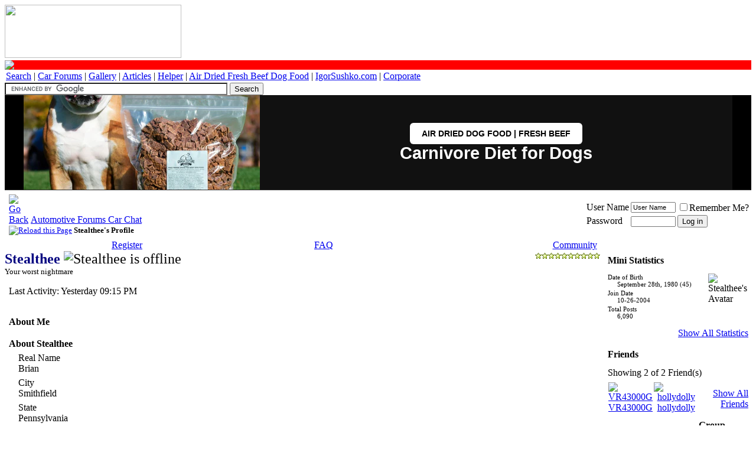

--- FILE ---
content_type: text/html; charset=ISO-8859-1
request_url: https://www.automotiveforums.com/vbulletin/member.php?s=72d0da649813af381a146d05e2b0a19f&u=249862
body_size: 12300
content:
<!DOCTYPE html>
<!-- BEGIN TEMPLATE: MEMBERINFO -->

<html xmlns="https://www.w3.org/1999/xhtml" dir="ltr" lang="en">
<head>
<!-- BEGIN TEMPLATE: headinclude -->
<meta http-equiv="Content-Type" content="text/html; charset=ISO-8859-1" />
<meta http-equiv="Content-Security-Policy" content="upgrade-insecure-requests" />

	<style type="text/css">
@media screen and (max-width: 768px) {

    /* 1. Baseline Text Size */
    body, table, tr, td, th, p, li, div, font, span, a, strong, b, i, u, input, select, textarea {
        font-size: 14px !important;
        line-height: 1.8 !important;
    }

    /* --- FIX: RED LINE COLLAPSE --- */
    /* This targets the red row specifically and forces it to be tiny */
    tr[bgcolor="#FF0000"] td {
        font-size: 0px !important;
        line-height: 0px !important;
        height: 3px !important;
        padding: 0px !important;
    }

    /* 2. Target ONLY the Forum Title Column for wrapping */
    td.alt1Active, 
    td.alt1Active div, 
    td.alt1Active a {
        white-space: normal !important;
        word-wrap: break-word !important;
        overflow-wrap: break-word !important;
        word-break: break-word !important;
        max-width: 100vw !important;
    }

    /* 3. Hide Threads & Posts (With Protection for Categories) */
    .tborder tr > td:first-child:nth-last-child(n+4) ~ td:nth-last-child(1):not(.tcat):not(.af_col_4),
    .tborder tr > td:first-child:nth-last-child(n+4) ~ td:nth-last-child(2):not(.tcat):not(.af_col_3) {
        display: none !important;
    }
}
</style>


<meta name="keywords" content="automotive forums, forum, message board, bulletin board, discussion, discuss, autos, auto, car, cars, problems, technical, community" />
<meta name="description" content="Automotive Forums .com is one of the largest automotive communities online. Discuss any automotive topic with thousands of other auto enthusiasts," />

<base href="https://www.automotiveforums.com/vbulletin/" />
<script type="c395ac98bc564233995b587b-text/javascript">var plstart = new Date();</script> 
<!-- CSS Stylesheet -->
<link rel="stylesheet" type="text/css" href="https://staticaf.com/vbulletin/clientscript/all_CSS_combined.css" id="vbulletin_css" />


<!-- / CSS Stylesheet -->





<!-- NOT showthread AND forumdisplay and index -->
<script type="c395ac98bc564233995b587b-text/javascript" src="https://staticaf.com/vbulletin/clientscript/vbulletin_global.js?v=380"></script>
<script type="c395ac98bc564233995b587b-text/javascript" src="https://staticaf.com/vbulletin/clientscript/vbulletin_menu.js?v=380"></script>


<script type="c395ac98bc564233995b587b-text/javascript">
<!--
var SESSIONURL = "s=17b5c5acdc58a0dd4fe066107f689597&";
var SECURITYTOKEN = "guest";
var IMGDIR_MISC = "https://staticaf.com/vbulletin/images/misc";
var vb_disable_ajax = parseInt("0", 10);
// -->
</script>

<!-- PUT THIS TAG IN THE head SECTION -->
<script type="c395ac98bc564233995b587b-text/javascript">
var googletag = googletag || {};
googletag.cmd = googletag.cmd || [];
(function() {
var gads = document.createElement('script');
gads.async = true;
gads.type = 'text/javascript';
var useSSL = 'https:' == document.location.protocol;
gads.src = (useSSL ? 'https:' : 'http:') + 
'//www.googletagservices.com/tag/js/gpt.js';
var node = document.getElementsByTagName('script')[0];
node.parentNode.insertBefore(gads, node);
})();
</script>
<script type="c395ac98bc564233995b587b-text/javascript">
googletag.cmd.push(function() {





googletag.defineSlot('/1012344/1x1', [1,1], 'div-gpt-ad-1401789828029-3').addService(googletag.pubads());

googletag.pubads().enableSingleRequest();
googletag.pubads().disableInitialLoad();
googletag.pubads().collapseEmptyDivs(true);
googletag.enableServices();
});
</script>
<!-- AWS START AMAZON -->
<script type="c395ac98bc564233995b587b-text/javascript">
  !function(a9,a,p,s,t,A,g){if(a[a9])return;function q(c,r){a[a9]._Q.push([c,r])}a[a9]={init:function(){q("i",arguments)},fetchBids:function(){q("f",arguments)},setDisplayBids:function(){},targetingKeys:function(){return[]},_Q:[]};A=p.createElement(s);A.async=!0;A.src=t;g=p.getElementsByTagName(s)[0];g.parentNode.insertBefore(A,g)}("apstag",window,document,"script","//c.amazon-adsystem.com/aax2/apstag.js");

  // initialize apstag and have apstag set bids on the googletag slots when they are returned to the page
  apstag.init({
    pubID: '383ee732-bb46-491a-a02c-c1dc18ee7e73',
    adServer: 'googletag',
    bidTimeout: 2e3
  });
  // request the bids for the four googletag slots
  apstag.fetchBids({
    slots: [
	
	
	
	
	]
  }, function(bids) {
    // set apstag bids, then trigger the first request to DFP
    googletag.cmd.push(function() {
      apstag.setDisplayBids();
      googletag.pubads().refresh();    
    });
  });
</script>

<!-- AWS END AMAZON -->

<!-- '/vbulletin/member.php' END OF TAG FOR head SECTION -->



	<link rel="alternate" type="application/rss+xml" title="Automotive Forums Car Chat RSS Feed" href="external.php?type=RSS2" />
	
<meta name="viewport" content="width=device-width, initial-scale=1">




<!-- END TEMPLATE: headinclude -->


<!-- BEGIN TEMPLATE: memberinfo_css -->
<style type="text/css" id="memberinfo_css">
<!--
#content_container {
	width:100%;
	float:left;
	margin-right:-256px;
}
#content {
	margin-right:256px;
}
#sidebar_container {
	width:250px;
	float:right;
}

.list_no_decoration {
	list-style-type:none;
	margin:0px;
	padding:0px;
}

div.fixed_width_avatar {
	text-align:center;
	width:60px;
}

/**
* Memberinfo Small
*/
li.memberinfo_small {
	margin-top:6px;
}
li.memberinfo_small div.fixed_width_avatar {
	margin-right:6px;
}
li.memberinfo_small div.info_bar, #friends li.memberinfo_small div.info_bar {
	border-width:1px 0px 0px 0px;
	margin-bottom:6px;
}
li.memberinfo_small div.info_bar ul {
	padding:6px;
}
li.memberinfo_small ul.friend_im_list li {
	display:inline;
	margin-right:3px;
}
li.memberinfo_small ul.friend_im_list img {
	vertical-align:middle;
}

/**
* Memberinfo Tiny
*/
li.memberinfo_tiny {
	height:105px;
	width:75px;
	overflow:hidden;
	float:left;
	text-align:center;
	margin:1px;
}

/**
* Tabs and Blocks
*/
.content_block {
	margin-bottom:6px;
	padding:1px;
}
.content_block .block_row {
	padding:6px;
	margin:1px 0px 0px 0px;
}
.content_block .block_title {
	padding:6px;
	margin:0px 0px 0px 0px;
}
/*.content_block h4.thead, .content_block .block_title {
	padding:4px;
	margin:1px 0px 0px 0px;
}*/
.content_block .block_footer {
	text-align:right;
	padding:4px;
	margin:1px 0px 0px 0px;
}
a.collapse_gadget {
	float:right;
}

/**
* Popup Menus Built With List Markup
*/
ul.vbmenu_popup li {
	padding:4px;
	margin:0px 1px 1px 1px;
	white-space:nowrap;
}
ul.vbmenu_popup li.first {
	margin:1px;
}
ul.vbmenu_popup li.notext {
	font-size:1px;
}

/**
* Override Menu CSS for 'Send Message' Menu
*/
#minicontact_menu li.vbmenu_option, #minicontact_menu li.vbmenu_hilite {
	padding:0px;
	padding-right:4px;
}
#minicontact_menu li.vbmenu_option img, #minicontact_menu li.vbmenu_hilite img {
	padding:4px;
}

/**
* Profile Field List Title / Value Pairs
*/
dl.profilefield_list dd {
	margin-bottom:3px;
	margin-left:16px;
}

/**
* Sidebar profile field blocks
*/
#sidebar_container dl.profilefield_list {
	font-size:11px;
}

/**
* Top Panel
*/
#main_userinfo {
	margin-bottom:20px;
}
#main_userinfo #profilepic_cell {
	 border-bottom-width:0px;
	 padding:4px;
}
#main_userinfo .profilepic_adjacent {
	padding-left:6px;
}
#main_userinfo h1 {
	font-size:18pt;
	font-weight:normal;
	margin:0px;
}
#main_userinfo h2 {
	font-size:10pt;
	font-weight:normal;
	margin:0px;
}
#reputation_rank {
	float:right;
}
#reputation {
	margin-bottom:6px;
	text-align:right;
}
#rank {
	margin-bottom:6px;
	text-align:right;
}
#send_message_cell {
	padding-bottom:6px;
	text-align:right;
}
#link_bar ul {
	padding:4px;
}
#link_bar li.thead {
	float:left;
	margin-right:10px;
	white-space:nowrap;
	font-weight:normal;
	background:transparent;
}
#link_bar a {
	text-decoration:none;
}
#link_bar a:hover {
	text-decoration:underline;
}
#activity_info {
	border-top-width:0px;
}
#activity_info div.alt2 {
	padding:4px;
}
#link_bar #usercss_switch_link {
	float:right;
	margin-left:3px;
	margin-right:0px;
}

/**
* Visitor Messaging Tab
*/

#qc_error_div {
	text-align:left;
	margin-bottom:6px;
}
#qc_error_header {
	font-weight:bold;
}
#qc_error_okay {
	text-align:right;
}

#message_form {
	display:block;
	margin:0px;
}
#message_form textarea {
	width:98%;
	height:50px;
}
#message_form div.messagetext {
	text-align:left;
}
#message_form div.allowed_bbcode {
	float:left;
}
#message_form div.submit_button {
	text-align:right;
}

#visitor_messaging #inlinemodsel {
	float:right;
}

#visitor_messaging #view_my_conversation_link {
	float:right;
	text-decoration:none;
}

#visitor_message_inlinemod_form {
	margin:0px;
	display:block;
}

#message_list {
	border:none;
}
#message_list li {
	margin-bottom:6px;
}
#message_list div.fixed_width_avatar {
	margin-right:6px;
	float:left;
}
#message_list div.visitor_message_avatar_margin {
	margin-left:66px;
}
#message_list div.info_bar {
	border-width:1px 0px 0px 0px;
	margin-bottom:6px;
}
#message_list div.info_bar div.alt2 {
	padding:6px;
}
#message_list div.info_bar a.username {
	/*font-weight:bold;*/
}
#message_list .visitor_message_date {
	float:right;
}
#message_list .group_message_date {
	float:right;
}
#message_list .inlinemod_checkbox {
	float:right;
}
#message_list div.visitor_message_body {
	overflow:auto;
}
#message_list ul.controls {
	margin-top:6px;
	text-align:right;
}
#message_list ul.controls li {
	display:inline;
	margin-left:6px;
}
#message_list ul.controls a:link, #message_list ul.controls a:visited {
	text-decoration:none;
}
#message_list .deletedmessage{
	float: left
}

/**
* About Me Tab
*/
#aboutme li.profilefield_category {
	font-weight:bold;
	margin-top:6px;
}
#aboutme dl.profilefield_list {
	font-weight:normal;
	margin:6px 16px 0px 16px;
}
#aboutme dl.profilefield_list dd {
	margin-bottom:6px;
	margin-left:0px;
}
#aboutme #signature {
	width:100%;
	overflow:auto;
}
#aboutme #simple_aboutme_link {
	text-align: right;
	display: block;
}

/**
* About Me Tab (Alternative)
*/
#aboutme2 dl.profilefield_list dd {
	margin-bottom:6px;
	margin-left:0px;
}

/**
* Statistics Tab
*/
#stats fieldset.statistics_group {
	margin-top:6px;
}
#stats fieldset.statistics_group ul {
	padding:6px;
}
#stats fieldset.statistics_group ul li {
	margin-bottom:3px;
}

/**
* Statistics Tab (Alternative)
*/
#statistics2 ul.statistics_group li {
	margin-bottom:3px;
}

/**
* Friends Tab
*/
#friends a.edit_friends_link {
	float:right;
}
#friends_mini a.edit_friends_link {
	float:left;
	margin-right:10px;
}

/**
* Infractions Tab
*/
div#infractions.content_block {
	padding:0px;
}

/**
* Contact Info Tab
*/
#contactinfo fieldset {
	margin-bottom:6px;
}
#contactinfo div.fieldset_padding {
	padding:6px;
}
#contactinfo #messaging_list li {
	margin-bottom:3px;
	margin-right:16px;
	float:left;
	white-space:nowrap;
}
#contactinfo #instant_messaging_list li {
	margin-top:6px;
	margin-right:6px;
	position:relative;
}
#contactinfo #instant_messaging_list .im_img_link {
	vertical-align: middle;
}
#contactinfo #instant_messaging_list .im_txt_link {
	position:absolute;
	left:75px;
}
#contactinfo #additional_contact_details dd {
	margin-left:0px;
	margin-bottom:6px;
}

/**
* Albums Block
*/
#albums_mini_list li {
	text-align:center;
	margin-bottom:6px;
}

/**
* Mini Friends Block
*/

#friends_mini_list a.username {
	display:block;
	margin-top:3px;
}
#friends_mini div.friends_counter {
	padding-bottom:6px;
}

/**
* Groups Block
*/
span.group_count {
	float:right;
}
ul.group_list {
	margin:6px 0px 0px 6px;
}
ul.group_list li {
	display:inline;
	margin-right:3px;
}
#public_usergroup_list a:link, #public_usergroup_list a:visited {
	text-decoration:none;
}

/**
* Traffic Block
*/
ol.last_visitors_list {
	margin:0px;
	margin-top:6px;
}
ol.last_visitors_list li {
	display:inline;
	margin-right:3px;
}


-->
</style>
<!-- END TEMPLATE: memberinfo_css -->
<style type="text/css" id="vbulletin_tabctrl_css">
@import url("clientscript/vbulletin_tabctrl.css?v=380");

</style>

<script type="c395ac98bc564233995b587b-text/javascript" src="https://staticaf.com/vbulletin/clientscript/vbulletin_tabctrl.js?v=380"></script>
<script type="c395ac98bc564233995b587b-text/javascript" src="https://staticaf.com/vbulletin/clientscript/vbulletin_quick_edit_generic.js?v=380"></script>
<script type="c395ac98bc564233995b587b-text/javascript" src="https://staticaf.com/vbulletin/clientscript/vbulletin_quick_edit_visitormessage.js?v=380"></script>

<title>Automotive Forums Car Chat - View Profile: Stealthee</title>


<script type="c395ac98bc564233995b587b-text/javascript">
<!--
vbphrase['server_failed_respond_try_again'] = "The server failed to respond in time. Please try again.";
vbphrase['edit_value'] = "Edit Value";


-->
</script>

</head>
<body>

<!-- BEGIN TEMPLATE: header -->
<!-- /1012344/1x1 -->
<div id='div-gpt-ad-1401789828029-3'>
<script type="c395ac98bc564233995b587b-text/javascript">
googletag.cmd.push(function() { googletag.display('div-gpt-ad-1401789828029-3'); });
</script>
</div>
<base href="https://www.automotiveforums.com/vbulletin/" />
<a name="top"></a>
       <a href="https://www.automotiveforums.com"><img border="0" scalefit="1" width="299" height="90" src="https://staticaf.com/img/logo/normallogo-dependency.gif"></a>

<table border="0" cellspacing="0" cellpadding="2" width="100%">
<tr bgcolor="#FF0000">
    <td align="left" style="line-height: 0px; font-size: 0px; padding: 0px; height: 3px;">
        <img src="https://staticaf.com/img/pixel.gif" width="1" height="3" border="0" alt="-">
    </td>
</tr>
<tr class="sitenav"><td>
    <a target="_top" href="https://www.automotiveforums.com/search">Search</a> | <a target="_top" href="https://www.automotiveforums.com">Car Forums</a> | <a target="_top" href="https://files.automotiveforums.com">Gallery</a> | <a target="_top" href="https://www.automotivearticles.com">Articles</a> | <a target="_top" href="https://www.automotivehelper.com">Helper</a> | <a target="_top" href="https://grandfuturedogfood.com" onClick="if (!window.__cfRLUnblockHandlers) return false; javascript: pageTracker._trackPageview('/outgoing/dogfood');" data-cf-modified-c395ac98bc564233995b587b-="">Air Dried Fresh Beef Dog Food</a> | <a target="_top" href="https://www.igorsushko.com" onClick="if (!window.__cfRLUnblockHandlers) return false; javascript: pageTracker._trackPageview('/outgoing/igorsushko.com');" data-cf-modified-c395ac98bc564233995b587b-="">IgorSushko.com</a> | <a target="_top" href="https://www.automotiveforums.com/corporate/index.php">Corporate</a>
</td></tr>
</table>

<div class="af-top-decoration"></div>

<div class="af-navbar-wrap">
    
    <div class="af-nav-item af-search-box">
        <form action="https://www.automotiveforums.com/search/af.php" id="cse-search-box">
            <div>
                <input type="hidden" name="cx" value="partner-pub-2911997839133131:1336129406" />
                <input type="hidden" name="cof" value="FORID:10" />
                <input type="hidden" name="ie" value="UTF-8" />
                <input type="text" name="q" size="45" class="af-search-input" />
                <input type="submit" name="sa" value="Search" class="af-search-btn" />
            </div>
        </form>
        <script type="c395ac98bc564233995b587b-text/javascript" src="https://www.google.com/cse/brand?form=cse-search-box&lang=en"></script>
    </div>
<!--
    <div class="af-nav-item af-quick-links">
        <a href="https://www.automotiveforums.com/vbulletin/search.php?do=getdaily" rel="nofollow">Latest</a>
        <span class="af-separator">|</span>
        <a href="https://www.automotiveforums.com/vbulletin/search.php?do=process&replyless=1&replylimit=0&exclude=2123,2217,2218,2219,2220,2221,2222,2223,2224,2225&nocache=0">0 Rplys</a>
    </div>

    -->

</div>
<!-- content table -->
<!-- BEGIN TEMPLATE: spacer_open -->
<!-- open content container -->

<div align="center">
	<div class="page" style="width:100%; text-align:left">
		<div style="padding:0px 1px 0px 1px" align="left">

<!-- END TEMPLATE: spacer_open -->
<!-- google_ad_region_start=main -->


<!-- BEGIN TEMPLATE: ad_header_end -->

<!-- END TEMPLATE: ad_header_end -->

<a name="login"></a>



</div>
 

<div class="hero-section-wrapper">
  <style>
    /* --- Component-Specific Styles --- */
    .hero-section-wrapper {
      font-family: Inter, sans-serif;
      position: relative;
      display: block;
      overflow: hidden;
      background-color: #000000;
      box-sizing: border-box;
      border-bottom: 1px solid #333;
      width: 100%;
    }

    .hero-section-wrapper *,
    .hero-section-wrapper *::before,
    .hero-section-wrapper *::after {
      box-sizing: border-box;
    }

    /* --- DESKTOP LAYOUT --- */
    .hero-section-wrapper .hero-link {
      display: flex;
      flex-direction: row;
      align-items: center;
      justify-content: center;
      
      /* Centering & Width Control */
      width: 100%;
      max-width: 1200px; 
      margin: 0 auto;    
      
      text-decoration: none;
      color: #ffffff;
      background-color: #111;
      
      /* Height Constraints */
      height: 20vh; 
      max-height: 250px; 
      min-height: 160px; 
    }

    /* Left Side: The Image */
    .hero-section-wrapper .hero-image-container {
      height: 100%;
      flex: 0 0 auto;
      aspect-ratio: 1 / 1; 
      position: relative;
      overflow: hidden;
      background-color: #000;
    }

    .hero-section-wrapper .hero-image-container img {
      width: 100%;
      height: 100%;
      object-fit: cover;
      object-position: center;
      display: block;
    }

    /* Right Side: The Content */
    .hero-section-wrapper .hero-content {
      flex: 1; 
      display: flex;
      flex-direction: column;
      gap: 12px;
      align-items: center; 
      justify-content: center;
      text-align: center; 
      padding: 0 2rem;
    }

    /* Typography (Desktop) */
    .hero-section-wrapper .hero-headline {
      font-family: Inter, sans-serif;
      font-size: 1.8rem;
      font-weight: 700;
      line-height: 1.1;
      color: #ffffff;
      margin: 0;
    }

    .hero-section-wrapper .hero-button {
      display: inline-block;
      padding: 10px 20px;
      font-family: Inter, sans-serif;
      text-align: center;
      border-radius: 6px;
      color: #000000;
      background-color: #ffffff;
      font-size: 0.9rem;
      font-weight: 600;
      text-transform: uppercase;
      white-space: nowrap; 
      transition: opacity 0.2s ease;
    }

    .hero-section-wrapper .hero-link:hover .hero-button {
      opacity: 0.9;
    }

    /* --- MOBILE RESPONSIVE STYLES --- */
    @media screen and (max-width: 768px) {
      .hero-section-wrapper .hero-link {
        height: auto; 
        max-height: none;
        min-height: 140px; 
        max-width: 100%;
        padding: 0;
      }

      .hero-section-wrapper .hero-image-container {
        aspect-ratio: auto;
        flex: 0 0 40%;
        max-width: 40%;
      }

      .hero-section-wrapper .hero-content {
        flex: 1;
        padding: 0.5rem; /* Reduced padding */
        align-items: center;
        text-align: center;
        gap: 6px; /* Tighter gap */
      }

      /* CHANGED: Increased Headline Size */
      .hero-section-wrapper .hero-headline {
        font-size: 1.3rem !important; /* Much Bigger */
        line-height: 1.1;
      }

      /* CHANGED: Decreased Button Size */
      .hero-section-wrapper .hero-button {
        padding: 6px 10px; /* Smaller padding */
        font-size: 0.7rem !important; /* Smaller text */
        white-space: normal;
        line-height: 1.2;
      }
    }
  </style>

  <div style="width: 100%; background-color: #000; display: flex; justify-content: center;">
    <a href="https://grandfuturedogfood.com/products/air-dried-dog-food-beef" class="hero-link">
      
      <div class="hero-image-container">
        <img 
          src="https://grandfuturedogfood.com/cdn/shop/files/air-dried-dog-food-real-beef-grand-future-10lb-bulldog.jpg?v=1764674123&width=400"  
          alt="Grand Future Air Dried Fresh Beef Dog Food"
          loading="eager"
        >
      </div>

      <div class="hero-content">
        <span class="hero-button">Air Dried Dog Food | Fresh Beef</span>
<p class="hero-headline">Carnivore Diet for Dogs</p>
      </div>

    </a>
  </div>
</div>

<!-- END TEMPLATE: header -->
<!-- BEGIN TEMPLATE: navbar -->
<!--parent_titles = "" 


-->

<!-- breadcrumb, login, pm info -->
<table class="tborder" cellpadding="6" cellspacing="1" border="0" width="100%" align="center">
<tr>
	<td class="alt1" width="100%">
		
			<table cellpadding="0" cellspacing="0" border="0">
			<tr valign="bottom">
				<td><a href="#" onclick="if (!window.__cfRLUnblockHandlers) return false; history.back(1); return false;" data-cf-modified-c395ac98bc564233995b587b-=""><img src="https://staticaf.com/vbulletin/images/misc/navbits_start.gif" width="15" height="15" alt="Go Back" border="0" /></a></td>
				<td>&nbsp;</td>
				<td width="100%"><span class="navbar"><a href="index.php?s=17b5c5acdc58a0dd4fe066107f689597" accesskey="1">Automotive Forums Car Chat</a></span> </td>
			</tr>
			<tr>
				<td class="navbar" style="font-size:10pt; padding-top:1px" colspan="3"><a href="/vbulletin/member.php?s=72d0da649813af381a146d05e2b0a19f&amp;u=249862"><img class="inlineimg" src="https://staticaf.com/vbulletin/images/misc/navbits_finallink_ltr.gif" alt="Reload this Page" border="0" /></a> <strong><!-- BEGIN TEMPLATE: navbar_link -->

	Stealthee's Profile


<!-- END TEMPLATE: navbar_link --></strong></td>
			</tr>
			</table>
		
	</td>

	<td class="alt2" nowrap="nowrap" style="padding:0px">
		<!-- login form -->
		<form action="login.php?do=login" method="post" onsubmit="if (!window.__cfRLUnblockHandlers) return false; md5hash(vb_login_password, vb_login_md5password, vb_login_md5password_utf, 1)" data-cf-modified-c395ac98bc564233995b587b-="">


		<script type="c395ac98bc564233995b587b-text/javascript" src="https://staticaf.com/vbulletin/clientscript/vbulletin_md5.js?v=380"></script>

		<table cellpadding="0" cellspacing="3" border="0">
		<tr>
			<td class="smallfont" style="white-space: nowrap;"><label for="navbar_username">User Name</label></td>
			<td><input type="text" class="bginput" style="font-size: 11px" name="vb_login_username" id="navbar_username" size="10" accesskey="u" tabindex="101" value="User Name" onfocus="if (!window.__cfRLUnblockHandlers) return false; if (this.value == 'User Name') this.value = '';" data-cf-modified-c395ac98bc564233995b587b-="" /></td>
			<td class="smallfont" nowrap="nowrap"><label for="cb_cookieuser_navbar"><input type="checkbox" name="cookieuser" value="1" tabindex="103" id="cb_cookieuser_navbar" accesskey="c" />Remember Me?</label></td>
		</tr>
		<tr>
			<td class="smallfont"><label for="navbar_password">Password</label></td>
			<td><input type="password" class="bginput" style="font-size: 11px" name="vb_login_password" id="navbar_password" size="10" tabindex="102" /></td>
			<td><input type="submit" class="button" value="Log in" tabindex="104" title="Enter your username and password in the boxes provided to login, or click the 'register' button to create a profile for yourself." accesskey="s" /></td>
		</tr>
		</table>
		<input type="hidden" name="s" value="17b5c5acdc58a0dd4fe066107f689597" />
		<input type="hidden" name="securitytoken" value="guest" />
		<input type="hidden" name="do" value="login" />
		<input type="hidden" name="vb_login_md5password" />
		<input type="hidden" name="vb_login_md5password_utf" />
		</form>
		<!-- / login form -->
	</td>

</tr>
</table>
<!-- / breadcrumb, login, pm info -->

<!-- nav buttons bar -->
<div class="tborder" style="padding:1px; border-top-width:0px">
	<table cellpadding="0" cellspacing="0" border="0" width="100%" align="center">
	<tr align="center">
		
		
			<td class="vbmenu_control"><a href="reg.php?s=17b5c5acdc58a0dd4fe066107f689597" rel="nofollow">Register</a></td>
		
		
		<td class="vbmenu_control"><a rel="help" href="faq.php?s=17b5c5acdc58a0dd4fe066107f689597" accesskey="5">FAQ</a></td>
		
			<td class="vbmenu_control"><a id="community" href="/vbulletin/member.php?u=249862&amp;nojs=1#community" rel="nofollow" accesskey="6">Community</a> <script type="c395ac98bc564233995b587b-text/javascript"> vbmenu_register("community"); </script></td>
		<!--
<td class="vbmenu_control"><a href="arcade.php?s=17b5c5acdc58a0dd4fe066107f689597">Arcade</a></td>
		<td class="vbmenu_control"><a href="calendar.php?s=17b5c5acdc58a0dd4fe066107f689597">Calendar</a></td>
		-->
			
			
		
		
		
		</tr>
	</table>
</div>
<!-- / nav buttons bar -->






<!-- NAVBAR POPUP MENUS -->

	
	<!-- community link menu -->
	<div class="vbmenu_popup" id="community_menu" style="display:none;margin-top:3px" align="left">
		<table cellpadding="4" cellspacing="1" border="0">
		<tr><td class="thead">Community Links</td></tr>
		
		
					<tr><td class="vbmenu_option"><a href="group.php?s=17b5c5acdc58a0dd4fe066107f689597">Social Groups</a></td></tr>
		
		
		<tr><td class="vbmenu_option"><a href="profile.php?s=17b5c5acdc58a0dd4fe066107f689597&amp;do=buddylist">Contacts</a></td></tr>
		<tr><td class="vbmenu_option"><a href="memberlist.php?s=17b5c5acdc58a0dd4fe066107f689597">Members List</a></td></tr>
		
		</table>
	</div>
	<!-- / community link menu -->
	
	
	
	
	
<!-- / NAVBAR POPUP MENUS -->

<!-- PAGENAV POPUP -->
	<div class="vbmenu_popup" id="pagenav_menu" style="display:none">
		<table cellpadding="4" cellspacing="1" border="0">
		<tr>
			<td class="thead" nowrap="nowrap">Go to Page...</td>
		</tr>
		<tr>
			<td class="vbmenu_option" title="nohilite">
			<form action="index.php" method="get" onsubmit="if (!window.__cfRLUnblockHandlers) return false; return this.gotopage()" id="pagenav_form" data-cf-modified-c395ac98bc564233995b587b-="">
				<input type="text" class="bginput" id="pagenav_itxt" style="font-size:11px" size="4" />
				<input type="button" class="button" id="pagenav_ibtn" value="Go" />
			</form>
			</td>
		</tr>
		</table>
	</div>
<!-- / PAGENAV POPUP -->




<!-- BEGIN TEMPLATE: ad_navbar_below -->

<!-- END TEMPLATE: ad_navbar_below -->
<!-- END TEMPLATE: navbar -->


<!-- begin user css -->
<div id="usercss" class="floatcontainer">

<div id="content_container">
	<div id="content">

		<div id="main_userinfo" class="floatcontainer">
			<table cellpadding="0" cellspacing="0" border="0" width="100%">
			<tr>
				
				<td valign="top" width="100%" id="username_box">
					
						<div id="reputation_rank">
							
							
								<div id="rank"><img src="images/stars/mod.gif" alt="" border="" /></div>
							
						</div>
					
					<h1><span style="color: navy;font-weight: bold;">Stealthee</span> <!-- BEGIN TEMPLATE: postbit_onlinestatus -->
<img class="inlineimg" src="https://staticaf.com/vbulletin/images/statusicon/user_offline.gif" alt="Stealthee is offline" border="0" />


<!-- END TEMPLATE: postbit_onlinestatus --></h1>
					
						<h2>Your worst nightmare</h2>
					
				</td>
			</tr>
			</table>

			<!-- link bar -->
			<div class="tborder content_block" id="link_bar">
				<ul class="thead block_row block_title list_no_decoration floatcontainer">
					
						
					

					

					

					

					

				</ul>

				<!-- current activity -->
				
					<div class="alt2 smallfont block_row" id="activity_info">
						
							<div id="last_online">
								<span class="shade">Last Activity:</span> Yesterday <span class="time">09:15 PM</span>
							</div>
						
						
					</div>
				
				<!-- / current activity -->

			</div>
			<!-- / link bar -->

			<!-- user list menu -->
			<ul id="userlists_menu" class="vbmenu_popup list_no_decoration" style="display: none">
				<li class="thead first">User Lists</li>
				
				
				
				
				
				
			</ul>

			
	</div>

	<div id="profile_tabs">
		
		
		<!-- BEGIN TEMPLATE: memberinfo_block -->
<!-- aboutme -->
<div id="aboutme" class="tborder content_block">
	<h4 class="thead block_title">
		<a href="#top" class="collapse_gadget" onclick="if (!window.__cfRLUnblockHandlers) return false; return toggle_collapse('aboutme')" data-cf-modified-c395ac98bc564233995b587b-=""><img id="collapseimg_aboutme" src="https://staticaf.com/vbulletin/images/buttons/collapse_generic.gif" alt="" border="0" /></a>
		<a name="aboutme"></a>
		<span class="block_name">About Me</span>
	</h4>
	<div class="block_content" id="collapseobj_aboutme" style=""><!-- BEGIN TEMPLATE: memberinfo_block_aboutme -->
<div class="alt1 block_row">


<ul class="list_no_decoration">
	<!-- BEGIN TEMPLATE: memberinfo_profilefield_category -->

	<li class="profilefield_category">About Stealthee
		
		<dl class="list_no_decoration profilefield_list">
			<!-- BEGIN TEMPLATE: memberinfo_profilefield -->

	<dt class="shade">Real Name</dt>
	<dd>Brian</dd>

<!-- END TEMPLATE: memberinfo_profilefield --><!-- BEGIN TEMPLATE: memberinfo_profilefield -->

	<dt class="shade">City</dt>
	<dd>Smithfield</dd>

<!-- END TEMPLATE: memberinfo_profilefield --><!-- BEGIN TEMPLATE: memberinfo_profilefield -->

	<dt class="shade">State</dt>
	<dd>Pennsylvania</dd>

<!-- END TEMPLATE: memberinfo_profilefield --><!-- BEGIN TEMPLATE: memberinfo_profilefield -->

	<dt class="shade">Zip Code</dt>
	<dd>15478</dd>

<!-- END TEMPLATE: memberinfo_profilefield --><!-- BEGIN TEMPLATE: memberinfo_profilefield -->

	<dt class="shade">Country</dt>
	<dd>United States</dd>

<!-- END TEMPLATE: memberinfo_profilefield --><!-- BEGIN TEMPLATE: memberinfo_profilefield -->

	<dt class="shade">Occupation</dt>
	<dd>Shipping/Receiving Specialist</dd>

<!-- END TEMPLATE: memberinfo_profilefield --><!-- BEGIN TEMPLATE: memberinfo_profilefield -->

	<dt class="shade">Interests</dt>
	<dd>Cars and women. Is there anything else?</dd>

<!-- END TEMPLATE: memberinfo_profilefield --><!-- BEGIN TEMPLATE: memberinfo_profilefield -->

	<dt class="shade">Gender</dt>
	<dd>Male</dd>

<!-- END TEMPLATE: memberinfo_profilefield -->
		</dl>
	</li>

<!-- END TEMPLATE: memberinfo_profilefield_category -->
	
</ul>
</div>
<!-- END TEMPLATE: memberinfo_block_aboutme --></div>
</div>
<!-- / aboutme -->
<!-- END TEMPLATE: memberinfo_block -->
		<!-- BEGIN TEMPLATE: memberinfo_block -->
<!-- stats -->
<div id="stats" class="tborder content_block">
	<h4 class="thead block_title">
		<a href="#top" class="collapse_gadget" onclick="if (!window.__cfRLUnblockHandlers) return false; return toggle_collapse('stats')" data-cf-modified-c395ac98bc564233995b587b-=""><img id="collapseimg_stats" src="https://staticaf.com/vbulletin/images/buttons/collapse_generic.gif" alt="" border="0" /></a>
		<a name="stats"></a>
		<span class="block_name">Statistics</span>
	</h4>
	<div class="block_content" id="collapseobj_stats" style=""><!-- BEGIN TEMPLATE: memberinfo_block_statistics -->
<div class="alt1 block_row">
	

	<fieldset class="statistics_group">
		<legend>Total Posts</legend>
		<ul class="list_no_decoration">
			<li><span class="shade">Total Posts:</span> 6,090</li>
			<li><span class="shade">Posts Per Day:</span> 0.78</li>
			
			<li><a href="search.php?s=17b5c5acdc58a0dd4fe066107f689597&amp;do=finduser&amp;u=249862" rel="nofollow">Find all posts by Stealthee</a></li>
			<!--<li><a href="search.php?s=17b5c5acdc58a0dd4fe066107f689597&amp;do=finduser&amp;u=249862" rel="nofollow">Find all posts by Stealthee</a></li>-->
			<li><a href="search.php?s=17b5c5acdc58a0dd4fe066107f689597&amp;do=finduser&amp;u=249862&amp;starteronly=1" rel="nofollow">Find all threads started by Stealthee</a></li>
		</ul>
	</fieldset>

	
	

	

	

	<fieldset class="statistics_group">
		<legend>General Information</legend>
		<ul class="list_no_decoration">
			
				<li><span class="shade">Last Activity:</span> Yesterday <span class="time">09:15 PM</span></li>
			
			
			<li><span class="shade">Join Date:</span> 10-26-2004</li>
			<li><span class="shade">Referrals:</span> 1</li>
			
		</ul>
	</fieldset>

	
</div>
<!-- END TEMPLATE: memberinfo_block_statistics --></div>
</div>
<!-- / stats -->
<!-- END TEMPLATE: memberinfo_block -->
		<!-- BEGIN TEMPLATE: memberinfo_block -->
<!-- friends -->
<div id="friends" class="tborder content_block">
	<h4 class="thead block_title">
		<a href="#top" class="collapse_gadget" onclick="if (!window.__cfRLUnblockHandlers) return false; return toggle_collapse('friends')" data-cf-modified-c395ac98bc564233995b587b-=""><img id="collapseimg_friends" src="https://staticaf.com/vbulletin/images/buttons/collapse_generic.gif" alt="" border="0" /></a>
		<a name="friends"></a>
		<span class="block_name">Friends</span>
	</h4>
	<div class="block_content" id="collapseobj_friends" style=""><!-- BEGIN TEMPLATE: memberinfo_block_friends -->

	<div class="thead block_title">
		
		Showing Friends 1 to 2 of 2
	</div>
	<ul class="list_no_decoration alt1 block_row" id="friends_list_big">
		<!-- BEGIN TEMPLATE: memberinfo_small -->
<li id="friend_mini_751880" class="memberinfo_small">
	<table cellpadding="0" cellspacing="0" border="0">
	<tr valign="top">
		<td rowspan="2">
			<div class="fixed_width_avatar"><a href="member.php?s=17b5c5acdc58a0dd4fe066107f689597&amp;u=751880"><img src="https://staticaf.com/vbulletin/images/misc/unknown.gif" alt="hollydolly" border="0" class="alt2" /></a></div>
		</td>
		<td width="100%">
			<div class="tborder info_bar">
				<ul class="alt2 list_no_decoration">
					<li><a href="member.php?s=17b5c5acdc58a0dd4fe066107f689597&amp;u=751880" class="bigusername">hollydolly</a></li>
					<li class="smallfont">AF Newbie</li>
				</ul>
			</div>
		</td>
	</tr>
	<tr valign="bottom">
		<td>
			
			<ul class="list_no_decoration friend_im_list">
				<li><!-- BEGIN TEMPLATE: postbit_onlinestatus -->
<img class="inlineimg" src="https://staticaf.com/vbulletin/images/statusicon/user_offline.gif" alt="hollydolly is offline" border="0" />


<!-- END TEMPLATE: postbit_onlinestatus --></li>
				
					
					
					
					
					
				
			</ul>
		</td>
	</tr>
	</table>
</li>
<!-- END TEMPLATE: memberinfo_small --><!-- BEGIN TEMPLATE: memberinfo_small -->
<li id="friend_mini_407361" class="memberinfo_small">
	<table cellpadding="0" cellspacing="0" border="0">
	<tr valign="top">
		<td rowspan="2">
			<div class="fixed_width_avatar"><a href="member.php?s=17b5c5acdc58a0dd4fe066107f689597&amp;u=407361"><img src="image.php?s=17b5c5acdc58a0dd4fe066107f689597&amp;u=407361&amp;dateline=1258612170&amp;type=thumb" alt="VR43000GT" width="60" height="27" border="0" class="alt2" /></a></div>
		</td>
		<td width="100%">
			<div class="tborder info_bar">
				<ul class="alt2 list_no_decoration">
					<li><a href="member.php?s=17b5c5acdc58a0dd4fe066107f689597&amp;u=407361" class="bigusername">VR43000GT</a></li>
					<li class="smallfont">AF Fanatic</li>
				</ul>
			</div>
		</td>
	</tr>
	<tr valign="bottom">
		<td>
			
			<ul class="list_no_decoration friend_im_list">
				<li><!-- BEGIN TEMPLATE: postbit_onlinestatus -->
<img class="inlineimg" src="https://staticaf.com/vbulletin/images/statusicon/user_offline.gif" alt="VR43000GT is offline" border="0" />


<!-- END TEMPLATE: postbit_onlinestatus --></li>
				
					
					
					<li><!-- BEGIN TEMPLATE: im_aim -->
<a href="#" onclick="if (!window.__cfRLUnblockHandlers) return false; imwindow('aim', '407361', 400, 200); return false;" data-cf-modified-c395ac98bc564233995b587b-=""><img src="https://staticaf.com/vbulletin/images/misc/im_aim.gif" alt="Send a message via AIM to VR43000GT" border="0" /></a>
<!-- END TEMPLATE: im_aim --></li>
					
					
				
			</ul>
		</td>
	</tr>
	</table>
</li>
<!-- END TEMPLATE: memberinfo_small -->
	</ul>
	

<!-- END TEMPLATE: memberinfo_block_friends --></div>
</div>
<!-- / friends -->
<!-- END TEMPLATE: memberinfo_block -->
		
		
		
	</div>

	<script type="c395ac98bc564233995b587b-text/javascript">
	<!--
	vBulletin.register_control("vB_TabCtrl", "profile_tabs", "", "&raquo;", "profile.php?u=2&do=loadtab&tabid={1:tabid}");
	//-->
	</script>

</div>
</div>

<div id="sidebar_container">
	<!-- sidebar -->
	
	<!-- BEGIN TEMPLATE: memberinfo_block -->
<!-- stats_mini -->
<div id="stats_mini" class="tborder content_block">
	<h4 class="thead block_title">
		<a href="#top" class="collapse_gadget" onclick="if (!window.__cfRLUnblockHandlers) return false; return toggle_collapse('stats_mini')" data-cf-modified-c395ac98bc564233995b587b-=""><img id="collapseimg_stats_mini" src="https://staticaf.com/vbulletin/images/buttons/collapse_generic.gif" alt="" border="0" /></a>
		<a name="stats_mini"></a>
		<span class="block_name">Mini Statistics</span>
	</h4>
	<div class="block_content" id="collapseobj_stats_mini" style=""><!-- BEGIN TEMPLATE: memberinfo_block_ministats -->
<div class="alt1 block_row">
	<table cellpadding="0" cellspacing="0" border="0">
	<tr valign="top">
		<td width="100%">
			<dl class="smallfont list_no_decoration profilefield_list">
				
					<dt class="shade">Date of Birth</dt>
					<dd>September 28th, 1980 (45)</dd>
					
				<dt class="shade">Join Date</dt>
				<dd>10-26-2004</dd>
				<dt class="shade">Total Posts</dt>
				<dd>6,090</dd>
				
			</dl>
		</td>
		
		<td><img src="image.php?s=17b5c5acdc58a0dd4fe066107f689597&amp;u=249862&amp;dateline=1270358913&amp;type=thumb" alt="Stealthee's Avatar"  width="60" height="63" class="alt2" id="user_avatar" /></td>
		
	</tr>
	</table>
</div>
<div class="alt2 smallfont block_row block_footer"><a href="#stats" onclick="if (!window.__cfRLUnblockHandlers) return false; return vB_TabCtrls['profile_tabs'].switch_tab('stats')" data-cf-modified-c395ac98bc564233995b587b-="">Show All Statistics</a></div>
<!-- END TEMPLATE: memberinfo_block_ministats --></div>
</div>
<!-- / stats_mini -->
<!-- END TEMPLATE: memberinfo_block -->
	
	<!-- BEGIN TEMPLATE: memberinfo_block -->
<!-- friends_mini -->
<div id="friends_mini" class="tborder content_block">
	<h4 class="thead block_title">
		<a href="#top" class="collapse_gadget" onclick="if (!window.__cfRLUnblockHandlers) return false; return toggle_collapse('friends_mini')" data-cf-modified-c395ac98bc564233995b587b-=""><img id="collapseimg_friends_mini" src="https://staticaf.com/vbulletin/images/buttons/collapse_generic.gif" alt="" border="0" /></a>
		<a name="friends_mini"></a>
		<span class="block_name">Friends</span>
	</h4>
	<div class="block_content" id="collapseobj_friends_mini" style=""><!-- BEGIN TEMPLATE: memberinfo_block_friends_mini -->
<div class="alt1 smallfont block_row">
	
		<div class="friends_counter">Showing 2 of 2 Friend(s)</div>
		<ul class="list_no_decoration" id="friends_list"><!-- BEGIN TEMPLATE: memberinfo_tiny -->
<li class="memberinfo_tiny">

	<a href="member.php?s=17b5c5acdc58a0dd4fe066107f689597&amp;u=407361"><img src="image.php?s=17b5c5acdc58a0dd4fe066107f689597&amp;u=407361&amp;dateline=1258612170&amp;type=thumb" alt="VR43000GT" width="60" height="27" border="0" class="alt2" /></a>

	<div class="smallfont" title="VR43000GT"><a href="member.php?s=17b5c5acdc58a0dd4fe066107f689597&amp;u=407361">VR43000GT</a></div>
</li>
<!-- END TEMPLATE: memberinfo_tiny --><!-- BEGIN TEMPLATE: memberinfo_tiny -->
<li class="memberinfo_tiny">

	<a href="member.php?s=17b5c5acdc58a0dd4fe066107f689597&amp;u=751880"><img src="https://staticaf.com/vbulletin/images/misc/unknown.gif" alt="hollydolly" border="0" class="alt2" /></a>

	<div class="smallfont" title="hollydolly"><a href="member.php?s=17b5c5acdc58a0dd4fe066107f689597&amp;u=751880">hollydolly</a></div>
</li>
<!-- END TEMPLATE: memberinfo_tiny --></ul>
	
</div>
<div class="alt2 smallfont block_row block_footer">
	
	
		<a href="#friends" onclick="if (!window.__cfRLUnblockHandlers) return false; return vB_TabCtrls['profile_tabs'].switch_tab('friends');" data-cf-modified-c395ac98bc564233995b587b-="">Show All Friends</a>
	
</div>
<!-- END TEMPLATE: memberinfo_block_friends_mini --></div>
</div>
<!-- / friends_mini -->
<!-- END TEMPLATE: memberinfo_block -->
	
	
	<!-- BEGIN TEMPLATE: memberinfo_block -->
<!-- groups -->
<div id="groups" class="tborder content_block">
	<h4 class="thead block_title">
		<a href="#top" class="collapse_gadget" onclick="if (!window.__cfRLUnblockHandlers) return false; return toggle_collapse('groups')" data-cf-modified-c395ac98bc564233995b587b-=""><img id="collapseimg_groups" src="https://staticaf.com/vbulletin/images/buttons/collapse_generic.gif" alt="" border="0" /></a>
		<a name="groups"></a>
		<span class="block_name">Group Memberships</span>
	</h4>
	<div class="block_content" id="collapseobj_groups" style=""><!-- BEGIN TEMPLATE: memberinfo_block_groups -->


	<div class="alt1 smallfont block_row">
					<span class="group_count">(1)</span> User-Created Social Groups:
		<ul class="list_no_decoration group_list" id="social_group_list">
			<!-- BEGIN TEMPLATE: memberinfo_socialgroupbit -->
<li><div class="sgicon" style="float:left;width:86px;overflow:hidden;padding:0 12px 12px;text-align:center;height:112px">
		<a href="group.php?s=17b5c5acdc58a0dd4fe066107f689597&amp;groupid=20"><img class="sgicon" src="image.php?s=17b5c5acdc58a0dd4fe066107f689597&amp;groupid=20&amp;dateline=1252953198&amp;type=groupthumb" width="80" height="68" alt="Gentlemen's Club" style="border:solid 1px gray;margin-bottom:1px" /></a>
		<div class="smallfont" style="width:92px;margin-left:-6px;margin-right:-6px"><a href="group.php?s=17b5c5acdc58a0dd4fe066107f689597&amp;groupid=20" style="text-decoration:none">Gentlemen's Club</a></div>
</div></li>
<!-- END TEMPLATE: memberinfo_socialgroupbit -->
		</ul>
	</div>



	<div class="alt2 smallfont block_row block_footer"><a href="group.php?s=17b5c5acdc58a0dd4fe066107f689597">Join Social Groups</a></div>

<!-- END TEMPLATE: memberinfo_block_groups --></div>
</div>
<!-- / groups -->
<!-- END TEMPLATE: memberinfo_block -->
	<!-- BEGIN TEMPLATE: memberinfo_block -->
<!-- visitors -->
<div id="visitors" class="tborder content_block">
	<h4 class="thead block_title">
		<a href="#top" class="collapse_gadget" onclick="if (!window.__cfRLUnblockHandlers) return false; return toggle_collapse('visitors')" data-cf-modified-c395ac98bc564233995b587b-=""><img id="collapseimg_visitors" src="https://staticaf.com/vbulletin/images/buttons/collapse_generic.gif" alt="" border="0" /></a>
		<a name="visitors"></a>
		<span class="block_name">Recent Visitors</span>
	</h4>
	<div class="block_content" id="collapseobj_visitors" style=""><!-- BEGIN TEMPLATE: memberinfo_block_recentvisitors -->

<div class="alt1 smallfont block_row">
	The last 10 visitor(s) to this page were:

	<ol class="list_no_decoration last_visitors_list">
		<!-- BEGIN TEMPLATE: memberinfo_visitorbit -->
<li class="smallfont"><a href="member.php?s=17b5c5acdc58a0dd4fe066107f689597&amp;u=976605">chiaramafo</a> </li>
<!-- END TEMPLATE: memberinfo_visitorbit --><!-- BEGIN TEMPLATE: memberinfo_visitorbit -->
<li class="smallfont"><a href="member.php?s=17b5c5acdc58a0dd4fe066107f689597&amp;u=985730">frizalen13</a> </li>
<!-- END TEMPLATE: memberinfo_visitorbit --><!-- BEGIN TEMPLATE: memberinfo_visitorbit -->
<li class="smallfont"><a href="member.php?s=17b5c5acdc58a0dd4fe066107f689597&amp;u=144780">joemathews</a> </li>
<!-- END TEMPLATE: memberinfo_visitorbit --><!-- BEGIN TEMPLATE: memberinfo_visitorbit -->
<li class="smallfont"><a href="member.php?s=17b5c5acdc58a0dd4fe066107f689597&amp;u=986854">kerly</a> </li>
<!-- END TEMPLATE: memberinfo_visitorbit --><!-- BEGIN TEMPLATE: memberinfo_visitorbit -->
<li class="smallfont"><a href="member.php?s=17b5c5acdc58a0dd4fe066107f689597&amp;u=1010406">LaFlare007</a> </li>
<!-- END TEMPLATE: memberinfo_visitorbit --><!-- BEGIN TEMPLATE: memberinfo_visitorbit -->
<li class="smallfont"><a href="member.php?s=17b5c5acdc58a0dd4fe066107f689597&amp;u=967320">macbubba</a> </li>
<!-- END TEMPLATE: memberinfo_visitorbit --><!-- BEGIN TEMPLATE: memberinfo_visitorbit -->
<li class="smallfont"><a href="member.php?s=17b5c5acdc58a0dd4fe066107f689597&amp;u=19971"><span style="color: navy;font-weight: bold;">maxwedge</span></a> </li>
<!-- END TEMPLATE: memberinfo_visitorbit --><!-- BEGIN TEMPLATE: memberinfo_visitorbit -->
<li class="smallfont"><a href="member.php?s=17b5c5acdc58a0dd4fe066107f689597&amp;u=1005430">pleaseHelpJeep</a> </li>
<!-- END TEMPLATE: memberinfo_visitorbit --><!-- BEGIN TEMPLATE: memberinfo_visitorbit -->
<li class="smallfont"><a href="member.php?s=17b5c5acdc58a0dd4fe066107f689597&amp;u=995755">Scurinter</a> </li>
<!-- END TEMPLATE: memberinfo_visitorbit --><!-- BEGIN TEMPLATE: memberinfo_visitorbit -->
<li class="smallfont"><a href="member.php?s=17b5c5acdc58a0dd4fe066107f689597&amp;u=194894"><span style="color: navy;font-weight: bold;">shorod</span></a> </li>
<!-- END TEMPLATE: memberinfo_visitorbit -->
	</ol>
</div>

<div class="alt2 smallfont block_row block_footer">
	This page has had <strong>150,049</strong> visits
</div>
<!-- END TEMPLATE: memberinfo_block_recentvisitors --></div>
</div>
<!-- / visitors -->
<!-- END TEMPLATE: memberinfo_block -->
	
	<!-- / sidebar -->
</div>

<!-- end usercss -->
</div>

<!-- BEGIN TEMPLATE: footer -->

 <!-- google_ad_region_end=main -->
 
 <!-- BEGIN TEMPLATE: ad_footer_start -->

<!-- END TEMPLATE: ad_footer_start -->

 <br />
 <div class="smallfont" align="center">All times are GMT -5. The time now is <span class="time">06:35 AM</span>.</div>
 <br />

 <!-- BEGIN TEMPLATE: spacer_close -->

		</div>
	</div>
</div>

<!-- / close content container -->
<!-- END TEMPLATE: spacer_close -->
 <!-- /content area table -->
 
 </td></tr></table>
 <!-- forumdisplay or index or member -->
 
 <form method="get" action="https://www.automotiveforums.com/search" target="_top">
 <table border="0" bgcolor="#ffffff">
 <tr>
 
 <!-- SiteSearch Google -->

 <!-- SiteSearch Google -->
 </td>

  

 <td width="80%" align="center"><b><a href="https://www.automotiveforums.com/vbulletin/guidelines.html" target="blank">Community Participation Guidelines</a> | <a href="https://www.automotiveforums.com/vbulletin/user_CP_FAQ.html" target="blank">How to use your User Control Panel</a></b></tr></table>
 </form>
 <!-- SiteSearch Google -->
 <form action="index.php" method="get">

 <form action="index.php" method="get" style="clear:left">

 <table cellpadding="6" cellspacing="0" border="0" width="100%" class="page" align="center">
 <tr>
 
 <td class="tfoot">
 <select name="styleid" onchange="if (!window.__cfRLUnblockHandlers) return false; switch_id(this, 'style')" data-cf-modified-c395ac98bc564233995b587b-="">
 <optgroup label="Quick Style Chooser">
 <!-- BEGIN TEMPLATE: option -->
<option value="55" class="" selected="selected">-- AF Standard</option>

<!-- END TEMPLATE: option --><!-- BEGIN TEMPLATE: option -->
<option value="58" class="" >---- AF - No Chat</option>

<!-- END TEMPLATE: option --><!-- BEGIN TEMPLATE: option -->
<option value="52" class="" >-- Mobile</option>

<!-- END TEMPLATE: option -->
 </optgroup>
 </select>
 </td>
 
 
 <td class="tfoot" align="right" width="100%">
 <div class="smallfont">
 <strong>
 
 <a href="https://www.automotiveforums.com">Automotive Forums .com</a> -
 
 
 <a href="https://www.automotiveforums.com/message_board/">Car Forums</a> -
 
 <a href="https://www.automotiveforums.com/corporate/privacy.php">Privacy Statement</a> -
 
 <a href="#top" onclick="if (!window.__cfRLUnblockHandlers) return false; self.scrollTo(0, 0); return false;" data-cf-modified-c395ac98bc564233995b587b-="">Top</a>
 </strong>
 </div>
 </td>
 </tr>
 </table>

 <br />

 <div align="center">
 <div class="smallfont" align="center">
 <!-- Do not remove this copyright notice -->
 Powered by: vBulletin | Copyright Jelsoft Enterprises Ltd.<br />
&nbsp;
 <!-- Do not remove this copyright notice -->
 </div>

 <div class="smallfont" align="center">
 <!-- Do not remove <img src="https://www.automotiveforums.com/vbulletin/cron.php?s=17b5c5acdc58a0dd4fe066107f689597&amp;rand=1769340925" alt="" width="1" height="1" border="0" /> or your scheduled tasks will cease to function -->
 <img src="https://www.automotiveforums.com/vbulletin/cron.php?s=17b5c5acdc58a0dd4fe066107f689597&amp;rand=1769340925" alt="" width="1" height="1" border="0" />
 <!-- Do not remove <img src="https://www.automotiveforums.com/vbulletin/cron.php?s=17b5c5acdc58a0dd4fe066107f689597&amp;rand=1769340925" alt="" width="1" height="1" border="0" /> or your scheduled tasks will cease to function -->
 <center><a href="https://realbeefdogfood.com/">Real Beef Dog Food</a> | <a href="https://beefdogfood.com/">Best Beef Dog Food</a> | <a href="https://airdrieddogfoods.com/">Air Dried Dog Food</a> | <a href="https://www.grandfuturekennel.com">American Bulldog Puppies For Sale</a></b></center>
 &copy; 2000-2023 AutomotiveForums.| <a href="https://www.automotiveforums.com/privacy.com php">Privacy Statement</a>

 </div>
 </div>

 </form>

 

 <!-- BEGIN TEMPLATE: ad_footer_end -->

<!-- END TEMPLATE: ad_footer_end -->

 
 <script type="c395ac98bc564233995b587b-text/javascript">
 <!--
 // Main vBulletin Javascript Initialization
 vBulletin_init();
 //-->
 </script>
 <!-- Start Quantcast tag -->
 <script type="c395ac98bc564233995b587b-text/javascript">
 _qoptions={
 qacct:"p-fbcQl-d0Pqyr2"
 };
 </script>
 <script async type="c395ac98bc564233995b587b-text/javascript" src="https://edge.quantserve.com/quant.js"></script>
 <noscript>
 <img src="https://pixel.quantserve.com/pixel/p-fbcQl-d0Pqyr2.gif" style="display: none;" border="0" height="1" width="1" alt="Quantcast"/>
 </noscript>
 <!-- End Quantcast tag -->
 &nbsp; 
 
 

 


<!-- +SWOOP -->
<script type="c395ac98bc564233995b587b-text/javascript">
  (function addSwoopOnce(domain) {
    var win = window;
    try {
      while (!(win.parent == win || !win.parent.document)) {
        win = win.parent;
      }
    } catch (e) {
      /* noop */
    }
    var doc = win.document;
    if (!doc.getElementById('swoop_sdk')) {
      var serverbase = doc.location.protocol + '//ardrone.swoop.com/';
      var s = doc.createElement('script');
      s.type = "text/javascript";
      s.src = serverbase + 'js/spxw.js';
      s.id = 'swoop_sdk';
      s.setAttribute('data-domain', domain);
      s.setAttribute('data-serverbase', serverbase);
      doc.head.appendChild(s);
    }
  })('SW-78260131-1');
</script>
<!-- -SWOOP -->

<script type="c395ac98bc564233995b587b-text/javascript">
var test = document.createElement('div');
test.innerHTML = '&nbsp;';
test.className = 'adsbox';
document.body.appendChild(test);
window.setTimeout(function() {
    if (test.offsetHeight === 0) {
        document.body.classList.add('adblock');
        ga('send', 'event', 'Ad Setting', 'Adblock', 'Enabled');
    }
  test.remove();
}, 400);
</script>
<!-- Google tag (gtag.js) -->
<script async src="https://www.googletagmanager.com/gtag/js?id=G-Z9R1BECD89" type="c395ac98bc564233995b587b-text/javascript"></script>
<script type="c395ac98bc564233995b587b-text/javascript">
  window.dataLayer = window.dataLayer || [];
  function gtag(){dataLayer.push(arguments);}
  gtag('js', new Date());

  gtag('config', 'G-Z9R1BECD89');
</script>
<!-- phpself = /vbulletin/member.php, domain = www.automotiveforums.com -->
<!-- END TEMPLATE: footer -->

<script src="/cdn-cgi/scripts/7d0fa10a/cloudflare-static/rocket-loader.min.js" data-cf-settings="c395ac98bc564233995b587b-|49" defer></script><script defer src="https://static.cloudflareinsights.com/beacon.min.js/vcd15cbe7772f49c399c6a5babf22c1241717689176015" integrity="sha512-ZpsOmlRQV6y907TI0dKBHq9Md29nnaEIPlkf84rnaERnq6zvWvPUqr2ft8M1aS28oN72PdrCzSjY4U6VaAw1EQ==" data-cf-beacon='{"version":"2024.11.0","token":"59b58b73a3164bd08398305f17ed768f","r":1,"server_timing":{"name":{"cfCacheStatus":true,"cfEdge":true,"cfExtPri":true,"cfL4":true,"cfOrigin":true,"cfSpeedBrain":true},"location_startswith":null}}' crossorigin="anonymous"></script>
</body>
</html>
<!-- END TEMPLATE: MEMBERINFO -->

--- FILE ---
content_type: text/html; charset=utf-8
request_url: https://www.google.com/recaptcha/api2/aframe
body_size: 119
content:
<!DOCTYPE HTML><html><head><meta http-equiv="content-type" content="text/html; charset=UTF-8"></head><body><script nonce="jeMK0z3wPhbOjDy9KEVT-g">/** Anti-fraud and anti-abuse applications only. See google.com/recaptcha */ try{var clients={'sodar':'https://pagead2.googlesyndication.com/pagead/sodar?'};window.addEventListener("message",function(a){try{if(a.source===window.parent){var b=JSON.parse(a.data);var c=clients[b['id']];if(c){var d=document.createElement('img');d.src=c+b['params']+'&rc='+(localStorage.getItem("rc::a")?sessionStorage.getItem("rc::b"):"");window.document.body.appendChild(d);sessionStorage.setItem("rc::e",parseInt(sessionStorage.getItem("rc::e")||0)+1);localStorage.setItem("rc::h",'1769340928359');}}}catch(b){}});window.parent.postMessage("_grecaptcha_ready", "*");}catch(b){}</script></body></html>